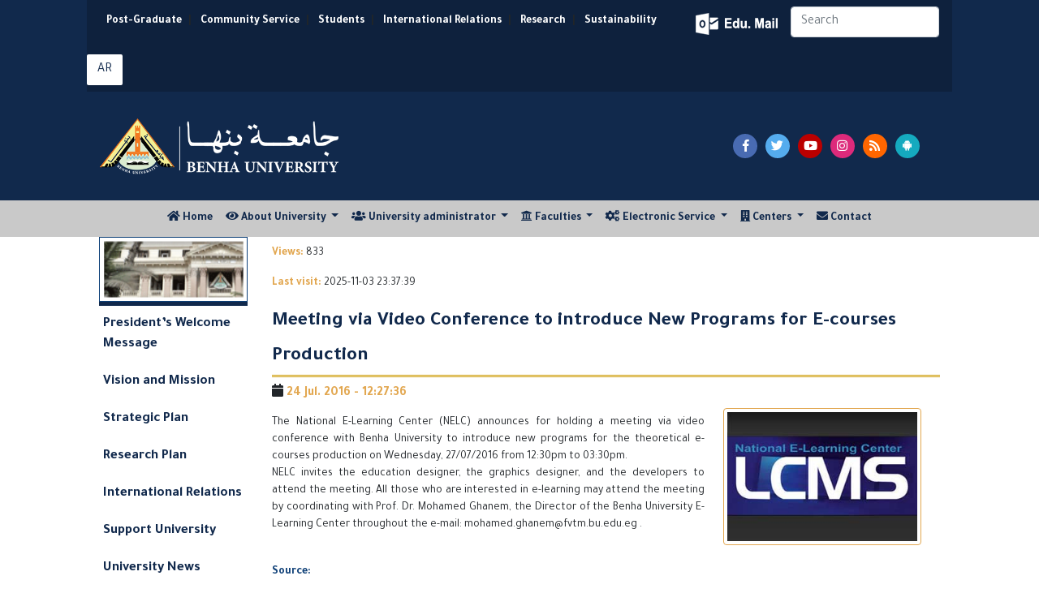

--- FILE ---
content_type: text/css
request_url: https://bu.edu.eg/en/Responsive/CSS/CustomStyle.css
body_size: 3196
content:
@import url(https://fonts.googleapis.com/css?family=Merriweather:300,400,700,900&display=swap);
@import url('https://fonts.googleapis.com/css2?family=Kufam:ital,wght@0,400..900;1,400..900&family=Source+Sans+3:ital,wght@0,200..900;1,200..900&family=Tajawal:wght@200;300;400;500;700;800;900&display=swap');

body {
	font-family: 'Tajawal', serif !important;
	font-size: 14px!important
}

a {
	color: #11294C;
  }

.head {
	color: #fff;
	font-size: 40px;
	font-weight: bolder;
	display: block;
	padding: 15px 10px
}



.h1,

h1 {
	font-size: 24px
}



.h2,

h2 {

	font-size: 22px;

	color: #E2A750

}



.h3,

h3 {

	font-size: 20px;

}



.h4,
h4 {
	font-size: 18px;
	color:#b11587;
}



.imgD {

	width: 100%;

	max-height: 291px!important;

	min-height: 290px!important

}



.carousel-inner iframe,

.carousel-inner img {

	width: 100%;

	max-height: 251px;

	min-height: 250px;

	margin: 5px auto;

	border: 5px solid #80808080

}



.slider-background {

	background-image: url(https://bu.edu.eg/en/Responsive/img/BU.jpg);

	background-repeat: no-repeat;

	background-size: 100%;

	background-position: center

}



.carousel-indicators li {

	border-radius: 50%;

	width: 12px;

	height: 12px

}



.menu-justify {

	justify-content: center

}



@media (max-width:600px) {

	.min-text {

		min-height: 100px

	}

	.slider-dir {

		flex-direction: column-reverse!important

	}

	.carousel-inner p,

	.carousel-inner ul {

		visibility: hidden;

		display: none

	}

	.imgD {

		width: 100%;

		max-height: 251px!important;

		min-height: 250px!important

	}

	.menu-justify {

		justify-content: start!important

	}

}



@media (max-width:992px) {

	.min-text {

		min-height: 100px

	}

	.slider-dir {

		flex-direction: column-reverse!important

	}

	.carousel-inner p,

	.carousel-inner ul {

		visibility: hidden;

		display: none

	}

	.imgD {

		width: 100%;

		max-height: 251px!important;

		min-height: 250px!important

	}

	.slider-background {

		background-size: auto

	}

	.menu-justify {

		justify-content: start!important

	}

	#page h1 {

		font-size: 22px!important

	}

}



.carousel-inner p {

	padding-top: 10px;

	color: #fff;

	font-weight: 400;

	text-align: justify

}



.carousel-inner ul {

	color: #fff;

	font-weight: 400;

	text-align: justify

}



.carousel-inner h4 {

	font-size: 18px

}



.card {

	border: 0

}



.head:hover {

	color: #fff

}



.block-title-4 {

	position: relative;

	margin-bottom: 1.5rem;

	border-bottom: 2px solid #dee2e6

}



.block-footer-4 {

	position: relative

}



.gold {

	color: #E2A750

}



.separator {

	border-bottom: solid 5px #11294C

}



.btn {

	cursor: pointer

}



.h-500 {

	min-height: 500px

}



.bgDark {

	background-color: #11294C

}



.bgDarkT {

	background-color: rgba(0, 0, 0, .2)

}



.bgLight {

	background-color: #c9c9c9

}



.bgLightT {

	background-color: #c9c9c954

}



.btn-social {

	font-size: 15px;

	width: 30px;

	height: 30px;

	text-align: center;

	text-decoration: none;

	margin: 5px 3px;

	vertical-align: middle;

	padding: 5px;

	display: inline-block!important;

	-webkit-border-radius: 100%;

	-moz-border-radius: 100%;

	border-radius: 100%

}



.btn-social:hover {

	text-decoration: none

}



.facebook {

	background: #496bb2;

	color: #fff;

	border: solid 2px #496bb2;

	padding-left: 10px;

	padding-right: 10px

}



.facebook:hover {

	background: 0 0;

	color: #fff;

	border: solid 2px #496bb2

}



.twitter {

	background: #55acee;

	color: #fff;

	border: solid 2px #55acee

}



.twitter:hover {

	background: 0 0;

	color: #fff;

	border: solid 2px #55acee

}



.google {

	background: #eb5e4c;

	color: #fff;

	border: solid 2px #eb5e4c

}



.google:hover {

	background: 0 0;

	color: #fff;

	border: solid 2px #eb5e4c

}



.youtube {

	background: #b00;

	color: #fff;

	border: solid 2px #b00

}



.youtube:hover {

	background: 0 0;

	color: #fff;

	border: solid 2px #b00

}



.instagram {

	background: #dd2a7b;

	color: #fff;

	border: solid 2px #dd2a7b

}



.instagram:hover {

	background: 0 0;

	color: #fff;

	border: solid 2px #dd2a7b

}



.rss {

	background: #f60;

	color: #fff;

	border: solid 2px #f60

}



.rss:hover {

	background: 0 0;

	color: #fff;

	border: solid 2px #f60

}



.linkedin {

	background: #007bb5;

	color: #fff;

	border: solid 2px #007bb5

}



.linkedin:hover {

	background: 0 0;

	color: #fff;

	border: solid 2px #007bb5

}



.android {
	background: #15aabf;
	color: #fff;
	border: solid 2px #15aabf
}

.android:hover {
	background: 0 0;
	color: #fff;
	border: solid 2px #15aabf
}


.langAr,
.langFr {
	background: #fff;
	color: #11294C;
	border-radius: 2px;
	font-family: Tajawal;
}

.langAr:hover,
.langFr:hover {
	background: transparent;
	border-color: #E2A750;
	color: #fff;
}

.form-control:focus
{
	border-color: #E2A750;
}

.mail {
	background: url(https://bu.edu.eg/BlueImages/Outlook365.png);
	display: flex;
	width: 113px;
	height: 27px
}

.mail:hover {
	background: url(https://bu.edu.eg/BlueImages/Outlook365_2.png)
}


.dropdown-menu ul {
	padding-left: 5px
}



.dropdown-menu ul li {
	list-style: none;
	font-size: .8rem;
	padding: 3px 0
}

.dropdown-menu ul li a {
	color: #212529
}

.dropdown-menu ul li a:hover {
	color: #0056b3;
	text-decoration: none
}


.dropdown-item:hover {
	color: #0056b3
}

.navbar-light .navbar-nav .active>.nav-link,
.navbar-light .navbar-nav .nav-link.active,
.navbar-light .navbar-nav .nav-link.show,
.navbar-light .navbar-nav .show>.nav-link {
	color: #0056b3
}


.navbar-light .navbar-nav .nav-link {
	color: #11294C;
	font-weight: bold;
}

.menu-border
{
	border-top: 2px solid #E2A750;
  	border-bottom: 2px solid #E2A750;
}


.mega-menu {
	width: 800px;
	overflow: hidden;
	padding: 5px;
	left: auto!important;
	right: -250%
}

.mega-menu ul {
	padding-left: 5px
}

.mega-menu ul li {
	list-style: none;
	font-size: .8rem;
	padding: 3px 0
}



@media (max-width:500px) {
	.mega-menu {
		width: 270px
	}
}



.mega-menu-2 {

	width: 550px;

	overflow: hidden;

	padding: 5px;

	left: auto!important;

	right: -150%

}



.mega-menu-2 ul {

	padding-left: 5px

}



.mega-menu-2 ul li {

	list-style: none;

	font-size: .8rem;

	padding: 3px 0

}



@media (max-width:500px) {

	.mega-menu-2 {

		width: 270px

	}

}



.menulogo {

	width: 32px;

	height: 30px;

	padding-top: 2px;

	padding-right: 2px;

	padding-bottom: 2px

}



.dropdown-submenu {

	position: relative

}



.dropdown-submenu>.dropdown-menu {

	top: 0;

	left: 100%;

	margin-top: -6px;

	margin-left: -1px;

	-webkit-border-radius: 0 6px 6px 6px;

	-moz-border-radius: 0 6px 6px;

	border-radius: 0 6px 6px 6px

}



.dropdown-submenu:hover>.dropdown-menu {

	display: block

}



.dropdown-submenu>a:after {

	display: block;

	content: " ";

	float: right;

	width: 0;

	height: 0;

	border-color: transparent;

	border-style: solid;

	border-width: 5px 0 5px 5px;

	border-left-color: #ccc;

	margin-top: 5px;

	margin-right: -10px

}



.dropdown-submenu:hover>a:after {

	border-left-color: #000

}



.dropdown-submenu.pull-left {

	float: none

}



.dropdown-submenu.pull-left>.dropdown-menu {

	left: -100%;

	margin-left: 10px;

	-webkit-border-radius: 6px 0 6px 6px;

	-moz-border-radius: 6px 0 6px 6px;

	border-radius: 6px 0 6px 6px

}



.sf {

	font-size: .8rem

}



.borderli {

	border: 1px solid #e9ecef;

	border-radius: 5px

}



.borderli:hover {

	background: #e9ecef;

	border-radius: 5px;

	color: #0056b3

}



.table td,

.table th {

	vertical-align: middle

}



.table-bordered thead td,

.table-bordered thead th {

	vertical-align: middle

}



.svg-inline--fa.fa-w-14,

.svg-inline--fa.fa-w-16,

.svg-inline--fa.fa-w-18,

.svg-inline--fa.fa-w-9 {

	width: inherit

}



.nav-pills>li>a {

	border-radius: 4px

}



.nav-stacked>li>a {

	padding-bottom: 5px;

	padding-top: 5px;

	color: #11294C;

	border-bottom: #fff solid 1px;

	font-size: 14px;

	font-weight: 400

}



.nav-stacked>li>a:hover {

	background-color: #11294C;

	color: #fff;

	text-decoration: none

}



.nav>li>a {

	position: relative;

	display: block;

	padding: 10px 5px

}



#page h1 {

	font-size: 24px;

	font-weight: 700;

	text-align: justify;

	color: #11294C;

	margin-bottom: 15px;

	padding-bottom: 10px;

	padding-top: 15px;

	border-bottom: double #c90

}



#page p {

	text-align: justify

}



.footers h4 {

	color: #E2A750;

	font-weight: 700;

	font-size: 16px

}



.text-white,

.text-white a {

	color: #fff

}



#summary p.collapse:not(.show) {

	height: 45px!important;

	overflow: hidden;

	display: -webkit-box;

	-webkit-line-clamp: 2;

	-webkit-box-orient: vertical

}



#summary p.collapsing {

	min-height: 50px!important

}



#summary span.collapsed:after {

	content: 'More'

}



#summary span:not(.collapsed):after {

	content: '... Less'

}



.more {

	color: #007bff;

	font-weight: 700;

	cursor: pointer

}



.statical {

	font-size: 36px;

	line-height: 37px;

	color: #fff

}



.right {

	border: #E2A750 solid 2px;

	height: 120px;

	width: 120px;

	border-radius: 120px;

	border-top-color: transparent;

	border-left-color: transparent;

	position: absolute;

	transform: rotate(-45deg);

	animation: rota2 1s linear;

	-moz-animation: rota2 1s linear;

	-o-animation: rota2 1s linear;

	-webkit-animation: rota2 1s linear

}



@keyframes rota2 {

	from {

		transform: rotate(-225deg)

	}

	to {

		transform: rotate(-45deg)

	}

}



@-o-keyframes rota2 {

	from {

		transform: rotate(-225deg)

	}

	to {

		transform: rotate(-45deg)

	}

}



@-moz-keyframes rota2 {

	from {

		transform: rotate(-225deg)

	}

	to {

		transform: rotate(-45deg)

	}

}



@-webkit-keyframes rota2 {

	from {

		transform: rotate(-225deg)

	}

	to {

		transform: rotate(-45deg)

	}

}



.left {

	border: #E2A750 solid 2px;

	height: 120px;

	width: 120px;

	border-radius: 120px;

	border-bottom-color: transparent;

	border-right-color: transparent;

	position: absolute;

	transform: rotate(315deg);

	animation: rota 2s linear;

	-o-animation: rota 2s linear;

	-moz-animation: rota 2s linear;

	-webkit-animation: rota 2s linear

}



@keyframes rota {

	from {

		transform: rotate(-45deg)

	}

	to {

		transform: rotate(315deg)

	}

}



@-o-keyframes rota {

	from {

		transform: rotate(-45deg)

	}

	to {

		transform: rotate(315deg)

	}

}



to {

	transform: rotate(315deg)

}



to {

	transform: rotate(315deg)

}



.middle {

    color: #0987bc;

    font-size: 18px;

    display: flex;

    align-items: center;

    justify-content: center;

    flex-direction: column;

    width: 130px;

    height: 130px;

    /*left: 15px;

    top: 15px;

    border-radius: 150px;*/

    position: relative;

    z-index: 4;

  }



.count {

	font-size: 18px;

	font-weight: 700;

	color: #E2A750

}



.date-wrapper {

	color: #fff;

	text-align: center;

	margin: 20px 0;

	border-bottom: 2px solid #11294C;

	width: 50px;

	font-size: 16px;

	display: block;

	align-items: center

}



.date-wrapper .date-m {

	border-radius: 5px 5px 0 0;

	padding: 5px 5px;

	text-transform: uppercase;

	font-weight: 700;

	background: #11294C;

	font-size: 12px;

	line-height: 1;

	display: block

}



.date-wrapper .date-d {

	font-size: 16px;

	line-height: 1;

	padding: 4px 0;

	background: #fff;

	color: #343331;

	display: block

}



.tag-title {

	font-size: 14px

}



.s-title {

	background-color: #11294C;

	padding: 10px 1px;

	color: #fff;

	text-align: center;

	border-top-right-radius: 5px;

	border-top-left-radius: 5px;

	margin-bottom: 2px;

	font-size: 16px

}



.dropdown-item {

	font-size: 13px

}



ul.social-networks {

	list-style: none

}



ul.social-networks li {

	margin: 0 5px

}



.social-squre li a {

	text-align: center;

	vertical-align: middle;

	width: 40px;

	font-size: 14px;

	font-weight: 700;

	margin-bottom: 5px;

	border-radius: 0

}



.social-networks a.icoRss {

	background-color: #f56505;

	color: #fff

}



.social-networks a.icoFacebook {

	background-color: #3b5998;

	color: #fff

}



.social-networks a.icoTwitter {

	background-color: #3cf;

	color: #fff

}



.social-networks a.icoGoogle {

	background-color: #bd3518;

	color: #fff

}



.social-networks a.icoVimeo {

	background-color: #0590b8;

	color: #fff

}



.social-networks a.icoPrint {

	background-color: #11294C;

	color: #fff

}



.social-networks a.icoLinkedin {

	background-color: #007bb7;

	color: #fff

}



.social-networks a.icoFacebook:hover,

.social-networks a.icoGoogle:hover,

.social-networks a.icoLinkedin:hover,

.social-networks a.icoPrint:hover,

.social-networks a.icoRss:hover,

.social-networks a.icoTwitter:hover,

.social-networks a.icoVimeo:hover {

	background-color: #c9c9c9

}



.social-networks a.icoFacebook:hover i,

.social-networks a.icoGoogle:hover i,

.social-networks a.icoLinkedin:hover i,

.social-networks a.icoPrint:hover i,

.social-networks a.icoRss:hover i,

.social-networks a.icoTwitter:hover i,

.social-networks a.icoVimeo:hover i {

	color: #11294C

}



ul.social-network {

	list-style: none;

	display: inline;

	margin-left: 0!important;

	padding: 0

}



ul.social-network li {

	display: inline;

	margin: 0 5px

}



.social-network a.icoRss {

	background-color: #f56505;

	color: #fff

}



.social-network a.icoFacebook {

	background-color: #3b5998;

	color: #fff

}



.social-network a.icoTwitter {

	background-color: #3cf;

	color: #fff

}



.social-network a.icoGoogle {

	background-color: #bd3518;

	color: #fff

}



.social-network a.icoVimeo {

	background-color: #0590b8;

	color: #fff

}



.social-network a.icoPrint {

	background-color: #11294C;

	color: #fff

}



.social-network a.icoLinkedin {

	background-color: #007bb7;

	color: #fff

}



.social-network a.icoFacebook:hover,

.social-network a.icoGoogle:hover,

.social-network a.icoPrint:hover,

.social-network a.icoRss:hover,

.social-network a.icoTwitter:hover,

.social-network a.icoVimeo:hover,

.social-networks a.icoLinkedin:hover {

	background-color: #c9c9c9

}



.like {

	padding-top: 1px;

	padding-bottom: 1px;

	padding-left: 3px;

	padding-right: 3px

}



.social-network a.icoFacebook:hover i,

.social-network a.icoGoogle:hover i,

.social-network a.icoLinkedin:hover i,

.social-network a.icoPrint:hover i,

.social-network a.icoRss:hover i,

.social-network a.icoTwitter:hover i,

.social-network a.icoVimeo:hover i {

	color: #11294C

}



.socialHoverClass,

a.socialIcon:hover {

	color: #44bcdd

}



.social-circle li a {

	display: inline-block;

	position: relative;

	margin: 0 auto 0 auto;

	text-align: center;

	width: auto;

	font-size: 12px;

	background-color: #c9c9c9;

	font-weight: 700;

	margin-bottom: 10px

}



.social-circle i {

	-webkit-transition: all .8s;

	-moz-transition: all .8s;

	-o-transition: all .8s;

	-ms-transition: all .8s;

	transition: all .8s

}



.hints {

	font-weight: 700;

	color: #104178

}



.news-title {

	line-height: 1.8;

	color: #11294C;

	font-size: 24px;

	font-weight: 700;

	border-bottom: medium double #c90

}



.text-bold {

	font-weight: 700

}



.slider_text {

	font-size: 14px!important

}



.tags a {
	background-color: #dfdbdb;
	padding: 5px 10px;
	margin: 5px;
	border-radius: 5px;
	display: inline-block
}

.tags a:hover {
	background-color: #11294C;
	color: #fff;
	text-decoration: none
}

.table .thead-dark th {
	background: #11294C;
	/*border-color: #11294C*/
}

.small>li>a {
	font-size: 17px;
	padding-right: 0;
	padding-left: 5px;
	font-weight:bold;
}

.clear {
	clear: both
}

.news-card
{
	border:1px solid rgba(0,0,0,.125);
}

.btn-darkblue
{
	color:#fff;
	background-color:#11294C;
	border-color:#11294C;
}

.card-title
{
	font-weight: bold;
	color:#11294C;
	font-size: 16px;
}

.media img {
	max-height: 150px;
}

.btn-primary
{
  	border-color: #E2A750;
}

.btn-primary:hover
{
	background-color: #E2A750;
  	border-color: #FBFADF;
}

.img-thumbnail {
	border: 1px solid #E2A750;
  }
